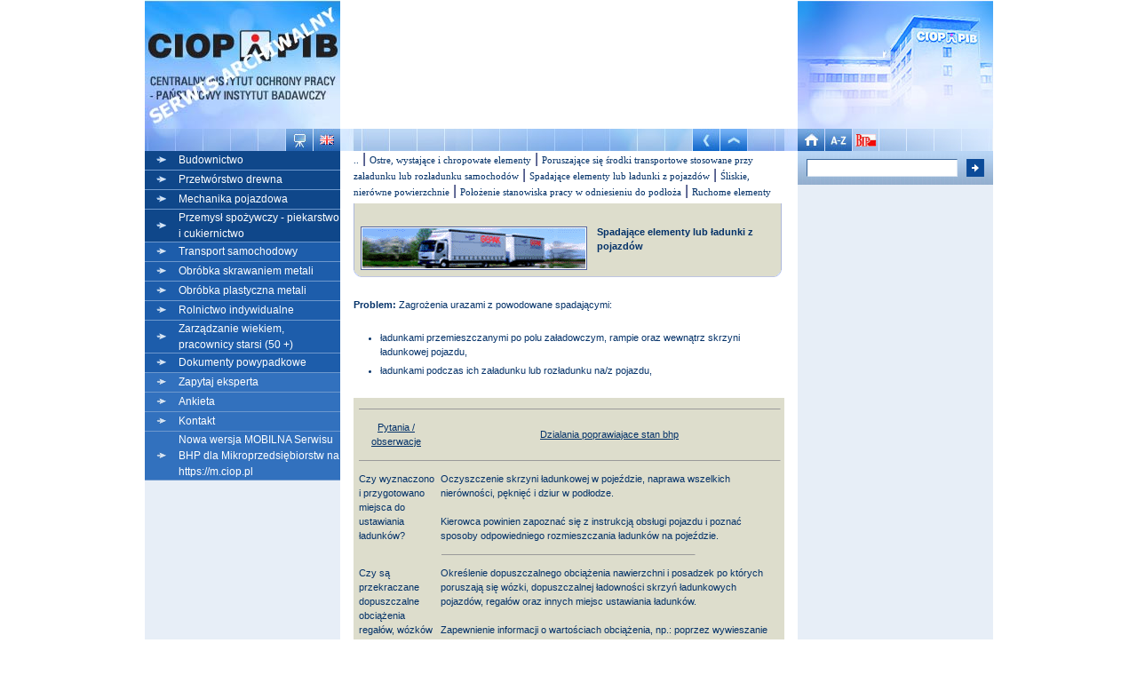

--- FILE ---
content_type: text/html; charset=iso-8859-2
request_url: http://archiwum.ciop.pl/14043.html
body_size: 18888
content:
<HTML>
<HEAD>
<META HTTP-EQUIV=Content-type CONTENT='text/html; charset=iso-8859-2'>
<META NAME="keywords" CONTENT="Transport samochodowy, Spadające elementy, ładunki z pojazdów">
<META NAME="description" CONTENT="Transport samochodowy - Spadające elementy lub ładunki z pojazdów">
<meta name="verify-v1" content="At1pQMkjrIuQ5cDNDckDkKPf1rdWjz+B67yEA7TqpmU=" ><TITLE>Transport samochodowy - Spadające elementy lub ładunki z pojazdów</TITLE>
<LINK REL="stylesheet" HREF="styl.css" TYPE="text/css">
<style type="text/css">@import "dodatki.css";</style>
<SCRIPT TYPE="text/javascript" LANGUAGE="JavaScript" SRC="skrypty/funkcje.js"></SCRIPT>
</HEAD>

	<script type="text/javascript" src="http://code.jquery.com/jquery-1.9.1.min.js"></script>
	<script type="text/javascript" src="https://raw.githubusercontent.com/Alex-D/Cookies-EU-banner/master/src/cookies-eu-banner.js"></script>	
    <style type="text/css">           
      #cookiesEU-box p { 	    
      	margin: 5px; 
      	padding: 5px;       	
      	background: whiteSmoke;
      	text-align: center;
      	font-size: 14px;
      	line-height: 1.25;
      	}      
      #cookiesEU-box div {
      	background: silver;		
      }
      #cookiesEU-text {
	    padding-right: 10px;
		
	  }
	  .rs_box div{
		padding-right: 5px !important;
	  }
    </style>
	<script type="text/javascript">
		jQuery(document).ready(function(){
			jQuery.fn.cookiesEU({ 
				text: '<p>Szanowny Użykowniku, jesteś obecnie w archiwalnej wersji serwisu internetowego CIOP-PIB (archiwum.ciop.pl), który nie jest już aktualizowany.<BR>W celu odnalezienia najbardziej aktualnych informacji, zapraszamy do przejścia na bieżącą wersję witryny internetowej CIOP-PIB dostępnej pod adresem <a href="http://www.ciop.pl"><b>www.ciop.pl</b></a></p>',				
				show_close: false,
				test: true,
				position:'top',
				close:		'',
				cookie_name: 'Komunikat1',
				box_class: 'rs_box'
				});
		});
	</script>
<body topmargin="0" leftmargin="0" rightmargin="0" marginwidth="0" marginheight="0">

<!-- nagłówek strony -->
<!-- koniec nagłówka strony -->



<table cellspacing="0" cellpadding="0" border="0" width="955" align="center">
<tr> <td valign="top" width="220" class="kolumny_boczne"><img src="obrazki/v3_logo_kol_1.jpg" width="220" height="145" border="0" alt="Logo CIOP" /><img src="obrazki/v3_kwadraty_pocz_kol_1.jpg" width="159" height="25" border="0" alt=" CIOP" /><a href='javascript://' onclick="mapa=window.open('mapa.asp?jezyk=1','mapa','resizable=1,height=350,width=350,left=550,top=5,scrollbars=1');mapa.scrollTo(0,0);mapa.focus();"><img src="obrazki/v3_mapa_serwisu.jpg" width="30" height="25" border="0" alt="Mapa serwisu" /></a><a href="778.html"><img src="obrazki/v3_en.jpg" width="31" height="25" border="0" alt=" English version" /></a> 
	<!-- menu -->
	<table cellspacing=0 cellpadding="0" border="0" width="220">
     	<tr>
     		<td width="38" height="22" align="center" valign="middle" class="menu1"><img src="obrazki/menu_glowne/strzalka_v2.gif" border="0"/></td>
     		<td width="182" valign="middle" class="menu1"><a href="4792.html" class="menugl">Budownictwo</a></td>

     	</tr>
     	<tr>
     		<td width="38" height="22" align="center" valign="middle" class="menu1"><img src="obrazki/menu_glowne/strzalka_v2.gif" border="0"/></td>
     		<td width="182" valign="middle" class="menu1"><a href="5793.html" class="menugl">Przetwórstwo drewna</a></td>

     	</tr>
     	<tr>
     		<td width="38" height="22" align="center" valign="middle" class="menu1"><img src="obrazki/menu_glowne/strzalka_v2.gif" border="0"/></td>
     		<td width="182" valign="middle" class="menu1"><a href="5998.html" class="menugl">Mechanika pojazdowa</a></td>

     	</tr>
     	<tr>
     		<td width="38" height="22" align="center" valign="middle" class="menu1"><img src="obrazki/menu_glowne/strzalka_v2.gif" border="0"/></td>
     		<td width="182" valign="middle" class="menu1"><a href="11121.html" class="menugl">Przemysł spożywczy - piekarstwo i cukiernictwo</a></td>

     	</tr>
     	<tr>
     		<td width="38" height="22" align="center" valign="middle" class="menu2"><img src="obrazki/menu_glowne/strzalka_v2.gif" border="0"/></td>
     		<td width="182" valign="middle" class="menu2"><a href="12901.html" class="menugl">Transport samochodowy</a></td>

     	</tr>
     	<tr>
     		<td width="38" height="22" align="center" valign="middle" class="menu2"><img src="obrazki/menu_glowne/strzalka_v2.gif" border="0"/></td>
     		<td width="182" valign="middle" class="menu2"><a href="15081.html" class="menugl">Obróbka skrawaniem metali</a></td>

     	</tr>
     	<tr>
     		<td width="38" height="22" align="center" valign="middle" class="menu2"><img src="obrazki/menu_glowne/strzalka_v2.gif" border="0"/></td>
     		<td width="182" valign="middle" class="menu2"><a href="18149.html" class="menugl">Obróbka plastyczna metali</a></td>

     	</tr>
     	<tr>
     		<td width="38" height="22" align="center" valign="middle" class="menu2"><img src="obrazki/menu_glowne/strzalka_v2.gif" border="0"/></td>
     		<td width="182" valign="middle" class="menu2"><a href="20344.html" class="menugl">Rolnictwo indywidualne</a></td>

     	</tr>
     	<tr>
     		<td width="38" height="22" align="center" valign="middle" class="menu2"><img src="obrazki/menu_glowne/strzalka_v2.gif" border="0"/></td>
     		<td width="182" valign="middle" class="menu2"><a href="28322.html" class="menugl">Zarządzanie wiekiem, pracownicy starsi (50 +)</a></td>

     	</tr>
     	<tr>
     		<td width="38" height="22" align="center" valign="middle" class="menu2"><img src="obrazki/menu_glowne/strzalka_v2.gif" border="0"/></td>
     		<td width="182" valign="middle" class="menu2"><a href="18234.html" class="menugl">Dokumenty powypadkowe</a></td>

     	</tr>
     	<tr>
     		<td width="38" height="22" align="center" valign="middle" class="menu3"><img src="obrazki/menu_glowne/strzalka_v2.gif" border="0"/></td>
     		<td width="182" valign="middle" class="menu3"><a href="4552.html" class="menugl">Zapytaj eksperta</a></td>

     	</tr>
     	<tr>
     		<td width="38" height="22" align="center" valign="middle" class="menu3"><img src="obrazki/menu_glowne/strzalka_v2.gif" border="0"/></td>
     		<td width="182" valign="middle" class="menu3"><a href="9461" class="menugl">Ankieta</a></td>

     	</tr>
     	<tr>
     		<td width="38" height="22" align="center" valign="middle" class="menu3"><img src="obrazki/menu_glowne/strzalka_v2.gif" border="0"/></td>
     		<td width="182" valign="middle" class="menu3"><a href="122.html" class="menugl">Kontakt</a></td>

     	</tr>
     	<tr>
     		<td width="38" height="22" align="center" valign="middle" class="menu3"><img src="obrazki/menu_glowne/strzalka_v2.gif" border="0"/></td>
     		<td width="182" valign="middle" class="menu3"><a href="https://m.ciop.pl/CIOPPortalWAR/appmanager/ciop/mobi?_nfpb=true&_pageLabel=P4180025671496742838999" class="menugl">Nowa wersja MOBILNA Serwisu BHP dla Mikroprzedsiębiorstw na https://m.ciop.pl</a></td>

     	</tr>
	</table>			
	<!-- koniec menu --><SPAN CLASS="zmien"></SPAN>
	</td>
	<!-- koniec kolumny 1 -->
	<td width="515" valign="top" class="srodkowa">	
	<!-- &#182;rodkowa kolumna -->
  
	<!-- tytuł działu -->
	<table cellspacing=0 cellpadding=0 border=0 width=515>
		<tr>
	        <td align="left" valign="top" width="515" height="114"><object classid="clsid:d27cdb6e-ae6d-11cf-96b8-444553540000" codebase="http://download.macromedia.com/pub/shockwave/cabs/flashswflash.cab#version=10,0,0,0" width="515" height="145" id="top-chemia" align="middle"><param name="allowScriptAccess" value="sameDomain"><param name="allowFullScreen" value="false"><param name="movie" value="/obrazki/flash/mikro-bhp.swf"><param name="quality" value="high"><param name="bgcolor" value="#ffffff"><embed src="/obrazki/flash/mikro-bhp.swf" quality="high" bgcolor="#ffffff" width="515" height="145" name="mikro-bhp" align="middle" allowScriptAccess="sameDomain" allowFullScreen="false" type="application/x-shockwave-flash" pluginspage="http://www.adobe.com/go/getflashplayer"></object>
        </td>
	   </tr>
        <tr>
        <td align="left" valign="top" width="515" height="25"><img src="obrazki/v3_kwadraty_do_nawigatora.jpg" width="397" height="25" border="0" alt="CIOP" /><a href="javascript:history.back()" alt="Wstecz" /><img src="obrazki/v3_wstecz.jpg" width="31" height="25" border="0" alt="Wstecz" /></a><a href="14021.html" alt="O poziom wyżej" /><img src="obrazki/v3_poziom_wyzej.jpg" width="30" height="25" border="0" alt="Poziom wyżej" /></a><img src="obrazki/v3_kwadraty_do_nawigatora_cd.jpg" width="57" height="25" border="0" alt="CIOP" />
</td>
        </tr>
	</table>
	<!-- koniec tytułu działu -->

<!-- początek tabeli dzielącej środkową część na marginesy i część z treścią-->
<table cellspacing=0 cellpadding=0 border=0 width=515 align=center>
<tr>
<td width="15"></td>
<td  align="left" valign="top" width="485">

	<!-- podmenu -->
	<table cellspacing=0 cellpadding=0 border=0 width=485 align=center>
	<tr>
	<td  align="left" valign="top" width="485">
  <A HREF="14021.html" class="podmenu" title="O poziom wyżej">..</A> | <A HREF="14041.html"  class="podmenu">Ostre, wystające i chropowate elementy</A> | <A HREF="14042.html"  class="podmenu">Poruszające się środki transportowe stosowane przy załadunku lub rozładunku samochodów</A> | <A HREF="14043.html"  class="podmenu">Spadające elementy lub ładunki z pojazdów</A> | <A HREF="14044.html"  class="podmenu">Śliskie, nierówne powierzchnie</A> | <A HREF="14045.html"  class="podmenu">Położenie stanowiska pracy w odniesieniu do podłoża</A> | <A HREF="14046.html"  class="podmenu">Ruchome elementy</A> <SPAN CLASS="zmien"></SPAN>
		
		</td>
        </tr>
	<tr>
	      <td width="485" height="5"></td>
	   </tr>
	</table>
	<!-- koniec podmenu -->
  <div class="niebieski" align="justify">         <table cellspacing=0 cellpadding=0 border=0 width="100%">
		     <tr>
                       <td width="8" height="8" background="obrazki/mikro/lewa_kraw.gif" bgcolor="#DDDDCC"></td>
                       <td width="8" height="8" bgcolor="#DDDDCC"></td>
                       <td width="8" height="8" background="obrazki/mikro/prawa_kraw.gif" bgcolor="#DDDDCC"></td>
                       <td ><IMG SRC="obrazki/mikro/tlo_komorki.gif" WIDTH="3" HEIGHT="8" BORDER="0"></td>
                     </tr>
                     <tr>
                       <td width="8" height="8" background="obrazki/mikro/lewa_kraw.gif" bgcolor="#DDDDCC"></td>
                      <td width="98%" valign="top" bgcolor="#DDDDCC">
			<table cellspacing=0 cellpadding=0 border=0  class="niebieski">
	                   <tr>
	                     <td width="490" bgcolor="#DDDDCC">  <table cellspacing=0 cellpadding=0 border=0 bgcolor="#DDDDCC">
<tr>
	<td valign="top" bgcolor="#DDDDCC"><br><IMG SRC="16303" WIDTH="255" HEIGHT="49" BORDER="0"></td>
<td valign="bottom" bgcolor="#DDDDCC"><IMG SRC="obrazki/kropka.gif" WIDTH="11" HEIGHT="1" BORDER="0"></td>
	<td class="niebieski" valign="top">	<div align="left">
	 <BR><b>Spadające elementy lub ładunki z pojazdów</b>
	</div>


	</td>
</tr>
</table> 	 

     </td>
                           </tr>
                         </table>
			</td>
                        <td width="8" height="8" background="obrazki/mikro/prawa_kraw.gif" bgcolor="#DDDDCC"></td>
                        <td width="3"></td>
                         </tr>
                        <tr>
                        <td><IMG SRC="obrazki/mikro/transp/lewydolny_rog.gif" WIDTH="8" HEIGHT="8" BORDER="0"></td>
                       <td width="8" height="8" background="obrazki/mikro/dolna_kraw.gif" bgcolor="#DDDDCC"></td>
                       <td><IMG SRC="obrazki/mikro/transp/prawydolny_rog.gif" WIDTH="8" HEIGHT="8" BORDER="0"></td>
                       <td ><IMG SRC="obrazki/mikro/tlo_komorki.gif" WIDTH="3" HEIGHT="8" BORDER="0"></td>
                     </tr>
                  </table> </div><P class="niebieski" align="justify"><div aling="justify" class="niebieski"><BR><b>Problem:</b> Zagrożenia urazami z powodowane spadającymi:<BR><ul><BR><li class='niebieski'>ładunkami przemieszczanymi po polu załadowczym, rampie oraz wewnątrz skrzyni ładunkowej pojazdu,</li><li class='niebieski'>ładunkami podczas ich załadunku lub rozładunku na/z pojazdu,</li></ul>	<BR></div>

</P>
<P class="niebieski" align="justify"><table width="100%" border="0" cellspacing="5" cellpadding="1" class="niebieski" bgcolor="#DDDDCC">
<tr>
<td colspan="2"><hr align="center" size=1 width="100%" class="niebieski"></td>
</tr>
<tr>
<td width="223"><div align="center"><u>Pytania / obserwacje</u></div></td>
<td width="704"><div align="center"><u>Dzialania poprawiajace stan bhp</u></div></td>
</tr>
<tr>
<td colspan="2"><hr align="center" size=1 width="100%" class="niebieski"></td>
</tr>
<tr valign="top">
<td width="223">Czy wyznaczono i przygotowano miejsca do ustawiania ładunków?</td>
<td>Oczyszczenie skrzyni ładunkowej w pojeździe, naprawa wszelkich nierówności, pęknięć i dziur w podłodze.<br /><br />
Kierowca powinien zapoznać się z instrukcją obsługi pojazdu i poznać sposoby odpowiedniego rozmieszczania ładunków na pojeździe.

</td>
</tr>
<tr valign="top">
<td colspan="2"><hr align="center" size=1 width="60%" class="niebieski"></td>
</tr>
<tr valign="top">
<td>Czy są przekraczane dopuszczalne obciążenia regałów, wózków oraz innych miejsc przeznaczonych do ustawiania palet z ładunkami?
</td>
<td>Określenie dopuszczalnego obciążenia nawierzchni i posadzek po których poruszają się wózki, dopuszczalnej ładowności skrzyń ładunkowych pojazdów, regałów oraz innych miejsc ustawiania ładunków.<Br /><Br />
Zapewnienie informacji o wartościach obciążenia, np.: poprzez wywieszanie czytelnych napisów. <Br /><Br />
Zapewnienie, aby masa ładunku nie przekraczała dopuszczalnego obciążenia wózków, regałów, pojazdów.
</td>
</tr>
<tr valign="top">
<td colspan="2"><hr align="center" size=1 width="60%" class="niebieski"></td>
</tr>
<tr valign="top">
<td>Czy podczas załadunku towaru pojazdy ciężarowe nie są przeciążane?</td>
<td>Określenie dopuszczalnej ładowności skrzyni ładunkowej pojazdu.<br /><br />
Kierowca przed wyruszeniem w trasę po towar powinien znać parametry charakteryzujące pojazd którym się porusza, w tym dopuszczalną ładowność pojazdu.<br /><br />
Przestrzeganie instrukcji producenta i właściwości pojazdu dotyczących dopuszczalnej ładowności jaką może przewieźć pojazd.
</td>
</tr>
<tr valign="top">
<td colspan="2"><hr align="center" size=1 width="60%" class="niebieski"></td>
</tr>
<tr valign="top">
<td>Czy są ustalone i przestrzegane zasady oraz sposoby ustawiania ładunków zapewniające bezpieczeństwo?</td>
<td>Ustalenie zasad w zakresie sposobu rozmieszczania oraz pobierania ładunków, zapewniających przede wszystkim: 
<ul><li class='niebieski'>zachowanie stateczności pojazdu:
<ul>
<li class='niebieski'>przez ustalenie i przestrzeganie wysokości załadowywanego ładunku na pojeździe w zależności od jego rodzaju, </li> 
<li class='niebieski'>stosowanie zabezpieczeń (powiązań) między warstwami ładunków (np.: łączenie krzyżakami skrzynek ustawionych  na palecie),</li> 
</ul>
</li> 
<li class='niebieski'>zapewnienie, aby środek ciężkości pojazdu nie przekroczył granicznych wartości mogących powodować utratę stateczności pojazdu podczas kierowania nim,</li>
<li class='niebieski'>ustawienie ładunku w taki sposób aby przy rozładunku nie było potrzeby przesuwania innych palet żeby pobrać odpowiedni ładunek,</li></ul>Kierowca pojazdu osobiście powinien nadzorować załadunek pojazdu oraz sposób rozmieszczenia ładunku na pojeździe.</td>
</tr>
<tr valign="top">
<td colspan="2"><hr align="center" size=1 width="60%" class="niebieski"></td>
</tr>
<tr valign="top">
<td>Czy są spełnione wymagania bezpieczeństwa dotyczące składowania i użytkowania butli z gazami technicznymi?</td>
<td>Podczas przewozu butli należy przestrzegać zasady, że każda butla z gazem klasy 2 powinna mieć metalowy kołpak. Jeśli są przewożone w pozycji leżącej, powinny być zabezpieczone przed przetaczaniem się, np. ułożone na drewnianych ramach z miękką wykładziną dostosowanych do średnicy butli, albo butle powinny być przegrodzone od siebie listwami z miękkiego drewna. Butle z gazem o pojemności do 150 l powinny być ułożone w poprzek lub wzdłuż skrzyni ladunkowej, ale te znajdujące się przy przedniej burcie skrzyni ładunkowej powinny być ułożone w poprzek skrzyni ładunkowej.</td>
</tr>
<tr>
<td colspan="2"><hr align="center" size=1 width="100%" class="niebieski"></td>
</tr>
</table>

</P>
<P class="niebieski" align="justify">

</P>

		
	
	<!-- koniec środkowej kolumny -->
	</td>
        <td width="15"></td>
</tr>
</table>
	<p align="right"><A HREF="javascript:window.scrollTo(0,0);"><IMG SRC="/obrazki/do_gory.gif" WIDTH="53" HEIGHT="14" BORDER="0" ALT="Na górę strony"></A></p>
</td>
	<!-- kolumna 3 -->
	<td width="220" valign="top" class="kolumny_boczne">
	
	<!-- zdjecie instytutu -->
	<table cellspacing="0" cellpadding="0" border="0" width="220">
   	<tr><td valign="top"><img src="obrazki/v3_instytut.jpg" width="220" height="145" border="0" alt="Siedziba instytutu" /><BR><a href="1.html"><img src="obrazki/v3_home.jpg" width="31" height="25" border="0" alt="Strona główna" /></a><a href="751.html"><img src="obrazki/v3_a_z.jpg" width="30" height="25" border="0" alt="Indeks słów" /></a><a href="http://bip.ciop.pl"><img src="obrazki/v3_ikonka_bip_pocz_kol_3.jpg" width="30" height="25" border="0" alt="Strona BIP" /></a><img src="obrazki/v3_kwadraty_pocz_kol_3.jpg" width="128" height="25" border="0" alt="CIOP" /></td>
	   </tr>
	</table>
	<!-- zdjecie instytutu - koniec-->
<!-- wyszukiwarka -->
	<form action="749.html" method="post">
	<table cellspacing="0" cellpadding="0" border="0" width="220" height="38" class="v3_tlo_wyszukiwarki">
	   <tr>
		   <td valign="top" width="10" height="38"></td>
	   	<td valign="middle" width="170" valign="middle"><input type="text" name="fraza_wys" value="" class="wyszukiwarka" size="16"></td>
	   	<td valign="top" width="10"></td>
			<td valign="middle" width="20" valign="bottom"><input type="image" src="obrazki/przycisk_v2.gif" width="20" height="20" border="0" alt="Szukaj"></td>
			<td valign="top" width="10"></td>
	   </tr>
	</table>
	</form>
	<!-- wyszukiwarka - koniec -->
<!-- poczatek skrotow-->
<table cellspacing=0 cellpadding=0 width="220" border=0 align="center" ><tr><td height="11"></td></tr></table><!-- koniec skrotow--><SPAN CLASS="zmien"></SPAN>
		</td>
	</tr>
	</table>
  <!-- koniec kolumny 3 -->
  